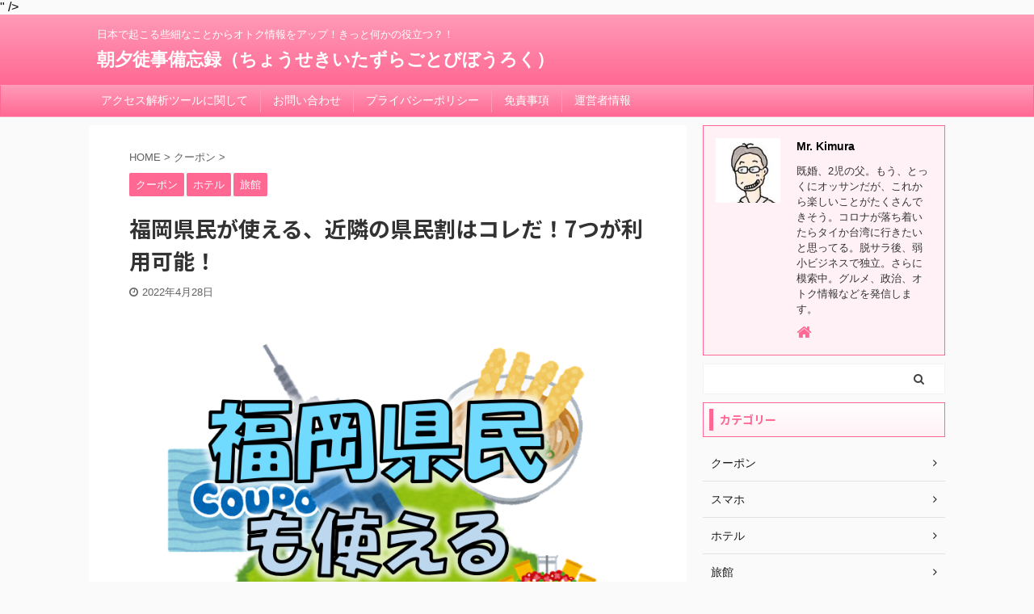

--- FILE ---
content_type: text/html; charset=UTF-8
request_url: https://ozprotest.com/kenminwari-fukuoka/
body_size: 13202
content:

<!DOCTYPE html>
<!--[if lt IE 7]>
<html class="ie6" lang="ja"> <![endif]-->
<!--[if IE 7]>
<html class="i7" lang="ja"> <![endif]-->
<!--[if IE 8]>
<html class="ie" lang="ja"> <![endif]-->
<!--[if gt IE 8]><!-->
<html lang="ja" class="s-navi-search-overlay ">
	<!--<![endif]-->
	<head prefix="og: http://ogp.me/ns# fb: http://ogp.me/ns/fb# article: http://ogp.me/ns/article#">
		<meta charset="UTF-8" >
		<meta name="viewport" content="width=device-width,initial-scale=1.0,user-scalable=no,viewport-fit=cover">
		<meta name="format-detection" content="telephone=no" >
		<meta name="referrer" content="no-referrer-when-downgrade"/>

		<script async src="https://pagead2.googlesyndication.com/pagead/js/adsbygoogle.js?client=ca-pub-9022072597592464"
     crossorigin="anonymous"></script>
		
		
		<link rel="alternate" type="application/rss+xml" title="朝夕徒事備忘録（ちょうせきいたずらごとびぼうろく） RSS Feed" href="https://ozprotest.com/feed/" />
		<link rel="pingback" href="https://ozprotest.com/xmlrpc.php" >
		<!--[if lt IE 9]>
		<script src="https://ozprotest.com/wp-content/themes/affinger5/js/html5shiv.js"></script>
		<![endif]-->
				<!--||  JM Twitter Cards by Julien Maury 11.1.10  ||-->
<meta name="twitter:card" content="summary_large_image">
<!-- [(-_-)@ creator: Missing critical option ! @(-_-)] -->
<!-- [(-_-)@ site: Missing critical option ! @(-_-)] -->
<meta name="twitter:title" content="福岡県民が使える、近隣の県民割はコレだ！7つが利用可能！">
<meta name="twitter:image" content="https://ozprotest.com/wp-content/uploads/2022/04/image-21.png">
<!--||  /JM Twitter Cards by Julien Maury 11.1.10  ||-->
<meta name='robots' content='max-image-preview:large' />
<title>福岡県民が使える、近隣の県民割はコレだ！7つが利用可能！</title>
<link rel='dns-prefetch' href='//ajax.googleapis.com' />
<link rel='dns-prefetch' href='//cdn.jsdelivr.net' />
<link rel='dns-prefetch' href='//s.w.org' />
		<script type="text/javascript">
			window._wpemojiSettings = {"baseUrl":"https:\/\/s.w.org\/images\/core\/emoji\/13.0.1\/72x72\/","ext":".png","svgUrl":"https:\/\/s.w.org\/images\/core\/emoji\/13.0.1\/svg\/","svgExt":".svg","source":{"concatemoji":"https:\/\/ozprotest.com\/wp-includes\/js\/wp-emoji-release.min.js?ver=5.7.2"}};
			!function(e,a,t){var n,r,o,i=a.createElement("canvas"),p=i.getContext&&i.getContext("2d");function s(e,t){var a=String.fromCharCode;p.clearRect(0,0,i.width,i.height),p.fillText(a.apply(this,e),0,0);e=i.toDataURL();return p.clearRect(0,0,i.width,i.height),p.fillText(a.apply(this,t),0,0),e===i.toDataURL()}function c(e){var t=a.createElement("script");t.src=e,t.defer=t.type="text/javascript",a.getElementsByTagName("head")[0].appendChild(t)}for(o=Array("flag","emoji"),t.supports={everything:!0,everythingExceptFlag:!0},r=0;r<o.length;r++)t.supports[o[r]]=function(e){if(!p||!p.fillText)return!1;switch(p.textBaseline="top",p.font="600 32px Arial",e){case"flag":return s([127987,65039,8205,9895,65039],[127987,65039,8203,9895,65039])?!1:!s([55356,56826,55356,56819],[55356,56826,8203,55356,56819])&&!s([55356,57332,56128,56423,56128,56418,56128,56421,56128,56430,56128,56423,56128,56447],[55356,57332,8203,56128,56423,8203,56128,56418,8203,56128,56421,8203,56128,56430,8203,56128,56423,8203,56128,56447]);case"emoji":return!s([55357,56424,8205,55356,57212],[55357,56424,8203,55356,57212])}return!1}(o[r]),t.supports.everything=t.supports.everything&&t.supports[o[r]],"flag"!==o[r]&&(t.supports.everythingExceptFlag=t.supports.everythingExceptFlag&&t.supports[o[r]]);t.supports.everythingExceptFlag=t.supports.everythingExceptFlag&&!t.supports.flag,t.DOMReady=!1,t.readyCallback=function(){t.DOMReady=!0},t.supports.everything||(n=function(){t.readyCallback()},a.addEventListener?(a.addEventListener("DOMContentLoaded",n,!1),e.addEventListener("load",n,!1)):(e.attachEvent("onload",n),a.attachEvent("onreadystatechange",function(){"complete"===a.readyState&&t.readyCallback()})),(n=t.source||{}).concatemoji?c(n.concatemoji):n.wpemoji&&n.twemoji&&(c(n.twemoji),c(n.wpemoji)))}(window,document,window._wpemojiSettings);
		</script>
		<!-- ozprotest.com is managing ads with Advanced Ads 1.34.0 – https://wpadvancedads.com/ --><script id="ozpro-ready">
			window.advanced_ads_ready=function(e,a){a=a||"complete";var d=function(e){return"interactive"===a?"loading"!==e:"complete"===e};d(document.readyState)?e():document.addEventListener("readystatechange",(function(a){d(a.target.readyState)&&e()}),{once:"interactive"===a})},window.advanced_ads_ready_queue=window.advanced_ads_ready_queue||[];		</script>
		<style type="text/css">
img.wp-smiley,
img.emoji {
	display: inline !important;
	border: none !important;
	box-shadow: none !important;
	height: 1em !important;
	width: 1em !important;
	margin: 0 .07em !important;
	vertical-align: -0.1em !important;
	background: none !important;
	padding: 0 !important;
}
</style>
	<link rel='stylesheet' id='sdm-styles-css'  href='https://ozprotest.com/wp-content/plugins/simple-download-monitor/css/sdm_wp_styles.css?ver=5.7.2' type='text/css' media='all' />
<link rel='stylesheet' id='wp-block-library-css'  href='https://ozprotest.com/wp-includes/css/dist/block-library/style.min.css?ver=5.7.2' type='text/css' media='all' />
<link rel='stylesheet' id='contact-form-7-css'  href='https://ozprotest.com/wp-content/plugins/contact-form-7/includes/css/styles.css?ver=5.5.6.1' type='text/css' media='all' />
<link rel='stylesheet' id='ardtdw_widget_css-css'  href='https://ozprotest.com/wp-content/plugins/dashboard-to-do-list/public/assets/todo-widget.css?ver=1.2.0' type='text/css' media='all' />
<link rel='stylesheet' id='toc-screen-css'  href='https://ozprotest.com/wp-content/plugins/table-of-contents-plus/screen.min.css?ver=2106' type='text/css' media='all' />
<link rel='stylesheet' id='wordpress-popular-posts-css-css'  href='https://ozprotest.com/wp-content/plugins/wordpress-popular-posts/assets/css/wpp.css?ver=6.0.3' type='text/css' media='all' />
<link rel='stylesheet' id='normalize-css'  href='https://ozprotest.com/wp-content/themes/affinger5/css/normalize.css?ver=1.5.9' type='text/css' media='all' />
<link rel='stylesheet' id='font-awesome-css'  href='https://ozprotest.com/wp-content/themes/affinger5/css/fontawesome/css/font-awesome.min.css?ver=4.7.0' type='text/css' media='all' />
<link rel='stylesheet' id='font-awesome-animation-css'  href='https://ozprotest.com/wp-content/themes/affinger5/css/fontawesome/css/font-awesome-animation.min.css?ver=5.7.2' type='text/css' media='all' />
<link rel='stylesheet' id='st_svg-css'  href='https://ozprotest.com/wp-content/themes/affinger5/st_svg/style.css?ver=5.7.2' type='text/css' media='all' />
<link rel='stylesheet' id='slick-css'  href='https://ozprotest.com/wp-content/themes/affinger5/vendor/slick/slick.css?ver=1.8.0' type='text/css' media='all' />
<link rel='stylesheet' id='slick-theme-css'  href='https://ozprotest.com/wp-content/themes/affinger5/vendor/slick/slick-theme.css?ver=1.8.0' type='text/css' media='all' />
<link rel='stylesheet' id='fonts-googleapis-notosansjp-css'  href='//fonts.googleapis.com/css?family=Noto+Sans+JP%3A400%2C700&#038;display=swap&#038;subset=japanese&#038;ver=5.7.2' type='text/css' media='all' />
<link rel='stylesheet' id='style-css'  href='https://ozprotest.com/wp-content/themes/affinger5/style.css?ver=5.7.2' type='text/css' media='all' />
<link rel='stylesheet' id='single-css'  href='https://ozprotest.com/wp-content/themes/affinger5/st-rankcss.php' type='text/css' media='all' />
<link rel='stylesheet' id='st-themecss-css'  href='https://ozprotest.com/wp-content/themes/affinger5/st-themecss-loader.php?ver=5.7.2' type='text/css' media='all' />
<script type='text/javascript' src='//ajax.googleapis.com/ajax/libs/jquery/1.11.3/jquery.min.js?ver=1.11.3' id='jquery-js'></script>
<script type='text/javascript' id='sdm-scripts-js-extra'>
/* <![CDATA[ */
var sdm_ajax_script = {"ajaxurl":"https:\/\/ozprotest.com\/wp-admin\/admin-ajax.php"};
/* ]]> */
</script>
<script type='text/javascript' src='https://ozprotest.com/wp-content/plugins/simple-download-monitor/js/sdm_wp_scripts.js?ver=5.7.2' id='sdm-scripts-js'></script>
<script type='application/json' id='wpp-json'>
{"sampling_active":0,"sampling_rate":100,"ajax_url":"https:\/\/ozprotest.com\/wp-json\/wordpress-popular-posts\/v1\/popular-posts","api_url":"https:\/\/ozprotest.com\/wp-json\/wordpress-popular-posts","ID":252,"token":"6f8f51b12e","lang":0,"debug":0}
</script>
<script type='text/javascript' src='https://ozprotest.com/wp-content/plugins/wordpress-popular-posts/assets/js/wpp.min.js?ver=6.0.3' id='wpp-js-js'></script>
<link rel="https://api.w.org/" href="https://ozprotest.com/wp-json/" /><link rel="alternate" type="application/json" href="https://ozprotest.com/wp-json/wp/v2/posts/252" /><link rel='shortlink' href='https://ozprotest.com/?p=252' />
<link rel="alternate" type="application/json+oembed" href="https://ozprotest.com/wp-json/oembed/1.0/embed?url=https%3A%2F%2Fozprotest.com%2Fkenminwari-fukuoka%2F" />
<link rel="alternate" type="text/xml+oembed" href="https://ozprotest.com/wp-json/oembed/1.0/embed?url=https%3A%2F%2Fozprotest.com%2Fkenminwari-fukuoka%2F&#038;format=xml" />
            <style id="wpp-loading-animation-styles">@-webkit-keyframes bgslide{from{background-position-x:0}to{background-position-x:-200%}}@keyframes bgslide{from{background-position-x:0}to{background-position-x:-200%}}.wpp-widget-placeholder,.wpp-widget-block-placeholder{margin:0 auto;width:60px;height:3px;background:#dd3737;background:linear-gradient(90deg,#dd3737 0%,#571313 10%,#dd3737 100%);background-size:200% auto;border-radius:3px;-webkit-animation:bgslide 1s infinite linear;animation:bgslide 1s infinite linear}</style>
            <meta name="robots" content="index, follow" />
<meta name="description" content="「どの近隣の県民割が使えるか」シリーズ！　今回は福岡県についてお送りします。本記事では、福岡県民が使える、他県の県民割をまとめています。">
<meta name="thumbnail" content="https://ozprotest.com/wp-content/uploads/2022/04/image-21.png">
<link rel="shortcut icon" href="https://ozprotest.com/wp-content/uploads/2022/04/ロゴ.jpg" >
<meta name="google-site-verification" content="<script async src="https://pagead2.googlesyndication.com/pagead/js/adsbygoogle.js?client=ca-pub-9022072597592464"      crossorigin="anonymous"></script>" />
<link rel="canonical" href="https://ozprotest.com/kenminwari-fukuoka/" />
			<script>
		(function (i, s, o, g, r, a, m) {
			i['GoogleAnalyticsObject'] = r;
			i[r] = i[r] || function () {
					(i[r].q = i[r].q || []).push(arguments)
				}, i[r].l = 1 * new Date();
			a = s.createElement(o),
				m = s.getElementsByTagName(o)[0];
			a.async = 1;
			a.src = g;
			m.parentNode.insertBefore(a, m)
		})(window, document, 'script', '//www.google-analytics.com/analytics.js', 'ga');

		ga('create', 'UA-7aqLuRshoxGYuR-g4F8cQYDG2vWNO8uVWeLLS9rqCpI', 'auto');
		ga('send', 'pageview');

	</script>
					


<script>
	jQuery(function(){
		jQuery('.st-btn-open').click(function(){
			jQuery(this).next('.st-slidebox').stop(true, true).slideToggle();
			jQuery(this).addClass('st-btn-open-click');
		});
	});
</script>

	<script>
		jQuery(function(){
		jQuery('.post h2 , .h2modoki').wrapInner('<span class="st-dash-design"></span>');
		}) 
	</script>

<script>
	jQuery(function(){
		jQuery("#toc_container:not(:has(ul ul))").addClass("only-toc");
		jQuery(".st-ac-box ul:has(.cat-item)").each(function(){
			jQuery(this).addClass("st-ac-cat");
		});
	});
</script>

<script>
	jQuery(function(){
						jQuery('.st-star').parent('.rankh4').css('padding-bottom','5px'); // スターがある場合のランキング見出し調整
	});
</script>


			</head>
	<meta name="google-site-verification" content="7aqLuRshoxGYuR-g4F8cQYDG2vWNO8uVWeLLS9rqCpI" />
	<body class="post-template-default single single-post postid-252 single-format-standard not-front-page aa-prefix-ozpro-" >
				<div id="st-ami">
				<div id="wrapper" class="">
				<div id="wrapper-in">
					<header id="st-headwide">
						<div id="headbox-bg">
							<div id="headbox">

								<nav id="s-navi" class="pcnone" data-st-nav data-st-nav-type="normal">
		<dl class="acordion is-active" data-st-nav-primary>
			<dt class="trigger">
				<p class="acordion_button"><span class="op op-menu"><i class="fa st-svg-menu"></i></span></p>

				
				
							<!-- 追加メニュー -->
							
							<!-- 追加メニュー2 -->
							
							</dt>

			<dd class="acordion_tree">
				<div class="acordion_tree_content">

					

												<div class="menu"><ul>
<li class="page_item page-item-64"><a href="https://ozprotest.com/%e3%82%a2%e3%82%af%e3%82%bb%e3%82%b9%e8%a7%a3%e6%9e%90%e3%83%84%e3%83%bc%e3%83%ab%e3%81%ab%e9%96%a2%e3%81%97%e3%81%a6/"><span class="menu-item-label">アクセス解析ツールに関して</span></a></li>
<li class="page_item page-item-68"><a href="https://ozprotest.com/%e3%81%8a%e5%95%8f%e3%81%84%e5%90%88%e3%82%8f%e3%81%9b/"><span class="menu-item-label">お問い合わせ</span></a></li>
<li class="page_item page-item-70"><a href="https://ozprotest.com/%e3%83%97%e3%83%a9%e3%82%a4%e3%83%90%e3%82%b7%e3%83%bc%e3%83%9d%e3%83%aa%e3%82%b7%e3%83%bc/"><span class="menu-item-label">プライバシーポリシー</span></a></li>
<li class="page_item page-item-72"><a href="https://ozprotest.com/%e5%85%8d%e8%b2%ac%e4%ba%8b%e9%a0%85/"><span class="menu-item-label">免責事項</span></a></li>
<li class="page_item page-item-74"><a href="https://ozprotest.com/%e9%81%8b%e5%96%b6%e8%80%85%e6%83%85%e5%a0%b1/"><span class="menu-item-label">運営者情報</span></a></li>
</ul></div>
						<div class="clear"></div>

					
				</div>
			</dd>

					</dl>

					</nav>

								<div id="header-l">
									
									<div id="st-text-logo">
										
            
			
				<!-- キャプション -->
				                
					              		 	 <p class="descr sitenametop">
               		     	日本で起こる些細なことからオトク情報をアップ！きっと何かの役立つ？！               			 </p>
					                    
				                
				<!-- ロゴ又はブログ名 -->
				              		  <p class="sitename"><a href="https://ozprotest.com/">
                  		                      		    朝夕徒事備忘録（ちょうせきいたずらごとびぼうろく）                   		               		  </a></p>
            					<!-- ロゴ又はブログ名ここまで -->

			    
		
    									</div>
								</div><!-- /#header-l -->

								<div id="header-r" class="smanone">
									
								</div><!-- /#header-r -->
							</div><!-- /#headbox-bg -->
						</div><!-- /#headbox clearfix -->

						
						
						
						
											
<div id="gazou-wide">
			<div id="st-menubox">
			<div id="st-menuwide">
				<nav class="menu"><ul>
<li class="page_item page-item-64"><a href="https://ozprotest.com/%e3%82%a2%e3%82%af%e3%82%bb%e3%82%b9%e8%a7%a3%e6%9e%90%e3%83%84%e3%83%bc%e3%83%ab%e3%81%ab%e9%96%a2%e3%81%97%e3%81%a6/">アクセス解析ツールに関して</a></li>
<li class="page_item page-item-68"><a href="https://ozprotest.com/%e3%81%8a%e5%95%8f%e3%81%84%e5%90%88%e3%82%8f%e3%81%9b/">お問い合わせ</a></li>
<li class="page_item page-item-70"><a href="https://ozprotest.com/%e3%83%97%e3%83%a9%e3%82%a4%e3%83%90%e3%82%b7%e3%83%bc%e3%83%9d%e3%83%aa%e3%82%b7%e3%83%bc/">プライバシーポリシー</a></li>
<li class="page_item page-item-72"><a href="https://ozprotest.com/%e5%85%8d%e8%b2%ac%e4%ba%8b%e9%a0%85/">免責事項</a></li>
<li class="page_item page-item-74"><a href="https://ozprotest.com/%e9%81%8b%e5%96%b6%e8%80%85%e6%83%85%e5%a0%b1/">運営者情報</a></li>
</ul></nav>
			</div>
		</div>
				</div>
					
					
					</header>

					

					<div id="content-w">

					
					
					
	
			<div id="st-header-post-under-box" class="st-header-post-no-data "
		     style="">
			<div class="st-dark-cover">
							</div>
		</div>
	

<div id="content" class="clearfix">
	<div id="contentInner">
		<main>
			<article>
									<div id="post-252" class="st-post post-252 post type-post status-publish format-standard has-post-thumbnail hentry category-3 category-8 category-7 tag-10 tag-9">
				
					
																
					
					<!--ぱんくず -->
											<div
							id="breadcrumb">
							<ol itemscope itemtype="http://schema.org/BreadcrumbList">
								<li itemprop="itemListElement" itemscope itemtype="http://schema.org/ListItem">
									<a href="https://ozprotest.com" itemprop="item">
										<span itemprop="name">HOME</span>
									</a>
									&gt;
									<meta itemprop="position" content="1"/>
								</li>

								
																	<li itemprop="itemListElement" itemscope itemtype="http://schema.org/ListItem">
										<a href="https://ozprotest.com/category/%e3%82%af%e3%83%bc%e3%83%9d%e3%83%b3/" itemprop="item">
											<span
												itemprop="name">クーポン</span>
										</a>
										&gt;
										<meta itemprop="position" content="2"/>
									</li>
																								</ol>

													</div>
										<!--/ ぱんくず -->

					<!--ループ開始 -->
										
																									<p class="st-catgroup">
								<a href="https://ozprotest.com/category/%e3%82%af%e3%83%bc%e3%83%9d%e3%83%b3/" title="View all posts in クーポン" rel="category tag"><span class="catname st-catid3">クーポン</span></a> <a href="https://ozprotest.com/category/%e3%83%9b%e3%83%86%e3%83%ab/" title="View all posts in ホテル" rel="category tag"><span class="catname st-catid8">ホテル</span></a> <a href="https://ozprotest.com/category/%e6%97%85%e9%a4%a8/" title="View all posts in 旅館" rel="category tag"><span class="catname st-catid7">旅館</span></a>							</p>
						
						<h1 class="entry-title">福岡県民が使える、近隣の県民割はコレだ！7つが利用可能！</h1>

						
	<div class="blogbox ">
		<p><span class="kdate">
							<i class="fa fa-clock-o"></i><time class="updated" datetime="2022-04-28T16:44:08+0900">2022年4月28日</time>
					</span></p>
	</div>
					
					
					<div class="mainbox">
						<div id="nocopy" ><!-- コピー禁止エリアここから -->
							
							
							
							<div class="entry-content">
								
<div class="wp-block-image"><figure class="aligncenter size-large"><img width="752" height="744" src="https://ozprotest.com/wp-content/uploads/2022/04/image-21.png" alt="" class="wp-image-253" srcset="https://ozprotest.com/wp-content/uploads/2022/04/image-21.png 752w, https://ozprotest.com/wp-content/uploads/2022/04/image-21-300x297.png 300w, https://ozprotest.com/wp-content/uploads/2022/04/image-21-100x100.png 100w" sizes="(max-width: 752px) 100vw, 752px" /><figcaption><strong>複数県県民が使える近隣の県民割</strong></figcaption></figure></div>



<div id="toc_container" class="no_bullets"><p class="toc_title">目次</p><ul class="toc_list"><li><a href="#i"><span class="toc_number toc_depth_1">1</span> 福岡県民が使える「他の県民割」をまとめ！</a></li><li><a href="#DL"><span class="toc_number toc_depth_1">2</span> DL可能！どの県民割が使えるかわかる一覧表</a></li><li><a href="#i-2"><span class="toc_number toc_depth_1">3</span> 福岡県民が使える近隣の県民割！</a></li><li><a href="#i-3"><span class="toc_number toc_depth_1">4</span> まとめ</a></li></ul></div>
<h1><span id="i"><strong>福岡</strong>県民が使える「他の県民割」をまとめ！</span></h1>



<p>「どの近隣の県民割が使えるか」シリーズ！　今回は<strong>福岡</strong>県についてお送りします。自県だけでなくて、他県の県民割が使えた方が選択肢が多くていいに決まってる！</p>



<p><strong>福岡</strong>県民の場合、使える県民割は、全部で「7」（含、自県）で、結構、多いです。</p>



<p>本記事では、<strong>福岡</strong>県民が使える、他県の県民割をまとめています。</p>



<br><br>



<h1><span id="DL">DL可能！どの県民割が使えるかわかる一覧表</span></h1>



<p>各都道府県民が、その県民割が使えるかを一覧表にしています。以下からダウンロードできます。パスワード設定はありません。</p>



<div class="sdm_download_button_box_default"><div class="sdm_download_link"><a href="https://ozprotest.com/?smd_process_download=1&download_id=126" class="sdm_download green" title="県民別　使える他の県民割一覧表" >Download Now!</a></div></div>



<br><br>



<h1><span id="i-2"><strong>福岡</strong>県民が使える近隣の県民割！</span></h1>



<p>下表に、<strong><strong>福岡</strong>県民が使える他の県民割</strong>をまとめています。リンク先は、それぞれの県民割が適用される宿にリンクしています。</p>



<figure class="wp-block-table"><table><thead><tr><th class="has-text-align-center" data-align="center">象県</th><th>キャンペーン名（リンク）</th></tr></thead><tbody><tr><td class="has-text-align-center" data-align="center"><strong>福岡県</strong><br>↑<br>自分の県</td><td><strong><a rel="noreferrer noopener" href="https://hb.afl.rakuten.co.jp/hgc/0f5c30c4.783bf2d7.0f5c30c5.cab0067c/_RTLink45363?pc=https%3A%2F%2Fkw.travel.rakuten.co.jp%2Fkeyword%2FSearch.do%3Fcharset%3Dutf-8%26f_max%3D30%26lid%3DtopC_search_keyword%26f_query%3D%25E9%2581%25BF%25E5%25AF%2586%25E3%2581%25AE%25E6%2597%2585&amp;link_type=hybrid_url&amp;ut=eyJwYWdlIjoidXJsIiwidHlwZSI6Imh5YnJpZF91cmwiLCJjb2wiOjF9" target="_blank">福岡の避密の旅</a></strong></td></tr><tr><td class="has-text-align-center" data-align="center">大分県</td><td><a href="https://hb.afl.rakuten.co.jp/hgc/0f5c30c4.783bf2d7.0f5c30c5.cab0067c/_RTLink45363?pc=https%3A%2F%2Fkw.travel.rakuten.co.jp%2Fkeyword%2FSearch.do%3Fcharset%3Dutf-8%26f_max%3D30%26lid%3DtopC_search_keyword%26f_query%3D%25E3%2581%258A%25E3%2581%258A%25E3%2581%2584%25E3%2581%259F%25E6%2597%2585%25E5%2589%25B2&amp;link_type=hybrid_url&amp;ut=eyJwYWdlIjoidXJsIiwidHlwZSI6Imh5YnJpZF91cmwiLCJjb2wiOjF9" target="_blank" rel="noreferrer noopener"><strong>新しいおおいた旅割</strong></a></td></tr><tr><td class="has-text-align-center" data-align="center">山口県</td><td><a href="https://hb.afl.rakuten.co.jp/hgc/0f5c30c4.783bf2d7.0f5c30c5.cab0067c/_RTLink45363?pc=https%3A%2F%2Fkw.travel.rakuten.co.jp%2Fkeyword%2FSearch.do%3Fcharset%3Dutf-8%26f_max%3D30%26lid%3DtopC_search_keyword%26f_query%3D%25E3%2582%2584%25E3%2581%25BE%25E3%2581%2590%25E3%2581%25A1%25E5%2589%25B2&amp;link_type=hybrid_url&amp;ut=eyJwYWdlIjoidXJsIiwidHlwZSI6Imh5YnJpZF91cmwiLCJjb2wiOjF9" target="_blank" rel="noreferrer noopener"><strong>旅々やまぐち割</strong></a></td></tr><tr><td class="has-text-align-center" data-align="center">佐賀県</td><td><strong><a href="https://hb.afl.rakuten.co.jp/hgc/0f5c30c4.783bf2d7.0f5c30c5.cab0067c/_RTLink45363?pc=https%3A%2F%2Ftravel.rakuten.co.jp%2Fspecial%2Fpref-trip%2Fsaga.html%3Flid%3Darea_coupon_saga&amp;link_type=hybrid_url&amp;ut=eyJwYWdlIjoidXJsIiwidHlwZSI6Imh5YnJpZF91cmwiLCJjb2wiOjF9" target="_blank" rel="noreferrer noopener">佐賀支え愛 宿泊キャンペーン</a></strong></td></tr><tr><td class="has-text-align-center" data-align="center">長崎県</td><td><strong><a href="https://hb.afl.rakuten.co.jp/hgc/0f5c30c4.783bf2d7.0f5c30c5.cab0067c/_RTLink45363?pc=https%3A%2F%2Fkw.travel.rakuten.co.jp%2Fkeyword%2FSearch.do%3Fcharset%3Dutf-8%26f_max%3D30%26lid%3DtopC_search_keyword%26f_query%3D%25E5%25BF%2583%25E5%2591%25BC%25E5%2590%25B8%25E3%2581%25AE%25E6%2597%2585&amp;link_type=hybrid_url&amp;ut=eyJwYWdlIjoidXJsIiwidHlwZSI6Imh5YnJpZF91cmwiLCJjb2wiOjF9" target="_blank" rel="noreferrer noopener">ふるさとで心呼吸の旅キャンペーン</a></strong></td></tr><tr><td class="has-text-align-center" data-align="center">熊本県</td><td><a href="https://hb.afl.rakuten.co.jp/hgc/0f5c30c4.783bf2d7.0f5c30c5.cab0067c/_RTLink45363?pc=https%3A%2F%2Fkw.travel.rakuten.co.jp%2Fkeyword%2FSearch.do%3Fcharset%3Dutf-8%26f_max%3D30%26lid%3DtopC_search_keyword%26f_query%3D%25E3%2581%258F%25E3%2581%25BE%25E3%2582%2582%25E3%2581%25A8%25E5%2586%258D%25E7%2599%25BA%25E8%25A6%258B&amp;link_type=hybrid_url&amp;ut=eyJwYWdlIjoidXJsIiwidHlwZSI6Imh5YnJpZF91cmwiLCJjb2wiOjF9" target="_blank" rel="noreferrer noopener"><strong>くまもと再発見の旅</strong></a></td></tr><tr><td class="has-text-align-center" data-align="center">鹿児島県</td><td><strong><a href="https://hb.afl.rakuten.co.jp/hgc/0f5c30c4.783bf2d7.0f5c30c5.cab0067c/_RTLink45363?pc=https%3A%2F%2Fkw.travel.rakuten.co.jp%2Fkeyword%2FSearch.do%3Fcharset%3Dutf-8%26f_max%3D30%26lid%3DtopC_search_keyword%26f_query%3D%25E9%25B9%25BF%25E5%2585%2590%25E5%25B3%25B6%25E3%2581%25AE%25E6%2597%2585&amp;link_type=hybrid_url&amp;ut=eyJwYWdlIjoidXJsIiwidHlwZSI6Imh5YnJpZF91cmwiLCJjb2wiOjF9" target="_blank" rel="noreferrer noopener">今こそ鹿児島の旅</a></strong></td></tr></tbody></table><figcaption><strong>福岡県民が使える他県の県民割</strong></figcaption></figure>



<br><br>



<p><br>県民割の詳細については、各リンクでご確認お願い致します。</p>



<br><br>



<h1><span id="i-3">まとめ</span></h1>



<p>県民割の期限が迫っていますので、急いで予約することをおススメします。県魅力度ランキングなんか気にするな！</p>
							</div>
						</div><!-- コピー禁止エリアここまで -->

												
					<div class="adbox">
				
							        
	
									<div style="padding-top:10px;">
						
		        
	
					</div>
							</div>
			

						
					</div><!-- .mainboxここまで -->

																
					
					
	
	<div class="sns ">
	<ul class="clearfix">
					<!--ツイートボタン-->
			<li class="twitter"> 
			<a rel="nofollow" onclick="window.open('//twitter.com/intent/tweet?url=https%3A%2F%2Fozprotest.com%2Fkenminwari-fukuoka%2F&text=%E7%A6%8F%E5%B2%A1%E7%9C%8C%E6%B0%91%E3%81%8C%E4%BD%BF%E3%81%88%E3%82%8B%E3%80%81%E8%BF%91%E9%9A%A3%E3%81%AE%E7%9C%8C%E6%B0%91%E5%89%B2%E3%81%AF%E3%82%B3%E3%83%AC%E3%81%A0%EF%BC%817%E3%81%A4%E3%81%8C%E5%88%A9%E7%94%A8%E5%8F%AF%E8%83%BD%EF%BC%81&tw_p=tweetbutton', '', 'width=500,height=450'); return false;"><i class="fa fa-twitter"></i><span class="snstext " >Twitter</span></a>
			</li>
		
					<!--シェアボタン-->      
			<li class="facebook">
			<a href="//www.facebook.com/sharer.php?src=bm&u=https%3A%2F%2Fozprotest.com%2Fkenminwari-fukuoka%2F&t=%E7%A6%8F%E5%B2%A1%E7%9C%8C%E6%B0%91%E3%81%8C%E4%BD%BF%E3%81%88%E3%82%8B%E3%80%81%E8%BF%91%E9%9A%A3%E3%81%AE%E7%9C%8C%E6%B0%91%E5%89%B2%E3%81%AF%E3%82%B3%E3%83%AC%E3%81%A0%EF%BC%817%E3%81%A4%E3%81%8C%E5%88%A9%E7%94%A8%E5%8F%AF%E8%83%BD%EF%BC%81" target="_blank" rel="nofollow noopener"><i class="fa fa-facebook"></i><span class="snstext " >Share</span>
			</a>
			</li>
		
					<!--ポケットボタン-->      
			<li class="pocket">
			<a rel="nofollow" onclick="window.open('//getpocket.com/edit?url=https%3A%2F%2Fozprotest.com%2Fkenminwari-fukuoka%2F&title=%E7%A6%8F%E5%B2%A1%E7%9C%8C%E6%B0%91%E3%81%8C%E4%BD%BF%E3%81%88%E3%82%8B%E3%80%81%E8%BF%91%E9%9A%A3%E3%81%AE%E7%9C%8C%E6%B0%91%E5%89%B2%E3%81%AF%E3%82%B3%E3%83%AC%E3%81%A0%EF%BC%817%E3%81%A4%E3%81%8C%E5%88%A9%E7%94%A8%E5%8F%AF%E8%83%BD%EF%BC%81', '', 'width=500,height=350'); return false;"><i class="fa fa-get-pocket"></i><span class="snstext " >Pocket</span></a></li>
		
					<!--はてブボタン-->
			<li class="hatebu">       
				<a href="//b.hatena.ne.jp/entry/https://ozprotest.com/kenminwari-fukuoka/" class="hatena-bookmark-button" data-hatena-bookmark-layout="simple" title="福岡県民が使える、近隣の県民割はコレだ！7つが利用可能！" rel="nofollow"><i class="fa st-svg-hateb"></i><span class="snstext " >Hatena</span>
				</a><script type="text/javascript" src="//b.st-hatena.com/js/bookmark_button.js" charset="utf-8" async="async"></script>

			</li>
		
		
					<!--LINEボタン-->   
			<li class="line">
			<a href="//line.me/R/msg/text/?%E7%A6%8F%E5%B2%A1%E7%9C%8C%E6%B0%91%E3%81%8C%E4%BD%BF%E3%81%88%E3%82%8B%E3%80%81%E8%BF%91%E9%9A%A3%E3%81%AE%E7%9C%8C%E6%B0%91%E5%89%B2%E3%81%AF%E3%82%B3%E3%83%AC%E3%81%A0%EF%BC%817%E3%81%A4%E3%81%8C%E5%88%A9%E7%94%A8%E5%8F%AF%E8%83%BD%EF%BC%81%0Ahttps%3A%2F%2Fozprotest.com%2Fkenminwari-fukuoka%2F" target="_blank" rel="nofollow noopener"><i class="fa fa-comment" aria-hidden="true"></i><span class="snstext" >LINE</span></a>
			</li> 
		
		
					<!--URLコピーボタン-->
			<li class="share-copy">
			<a href="#" rel="nofollow" data-st-copy-text="福岡県民が使える、近隣の県民割はコレだ！7つが利用可能！ / https://ozprotest.com/kenminwari-fukuoka/"><i class="fa fa-clipboard"></i><span class="snstext" >コピーする</span></a>
			</li>
		
	</ul>

	</div> 

											
											<p class="tagst">
							<i class="fa fa-folder-open-o" aria-hidden="true"></i>-<a href="https://ozprotest.com/category/%e3%82%af%e3%83%bc%e3%83%9d%e3%83%b3/" rel="category tag">クーポン</a>, <a href="https://ozprotest.com/category/%e3%83%9b%e3%83%86%e3%83%ab/" rel="category tag">ホテル</a>, <a href="https://ozprotest.com/category/%e6%97%85%e9%a4%a8/" rel="category tag">旅館</a><br/>
							<i class="fa fa-tags"></i>-<a href="https://ozprotest.com/tag/%e3%83%96%e3%83%ad%e3%83%83%e3%82%af%e5%89%b2/" rel="tag">ブロック割</a>, <a href="https://ozprotest.com/tag/%e7%9c%8c%e6%b0%91%e5%89%b2/" rel="tag">県民割</a>						</p>
					
					<aside>
						<p class="author" style="display:none;"><a href="https://ozprotest.com/author/mr-kimura/" title="Mr. Kimura" class="vcard author"><span class="fn">author</span></a></p>
																		<!--ループ終了-->

																			
						<!--関連記事-->
						
	
	<h4 class="point"><span class="point-in">関連記事</span></h4>

	
<div class="kanren" data-st-load-more-content
     data-st-load-more-id="651d20c3-a0a8-46c4-9f5d-ddff63c39eb6">
						
			<dl class="clearfix">
				<dt><a href="https://ozprotest.com/kenminwari-ibaraki/">
						
															<img width="150" height="150" src="https://ozprotest.com/wp-content/uploads/2022/04/image-13-150x150.png" class="attachment-st_thumb150 size-st_thumb150 wp-post-image" alt="" srcset="https://ozprotest.com/wp-content/uploads/2022/04/image-13-150x150.png 150w, https://ozprotest.com/wp-content/uploads/2022/04/image-13-100x100.png 100w" sizes="(max-width: 150px) 100vw, 150px" />							
											</a></dt>
				<dd>
					
	
	<p class="st-catgroup itiran-category">
		<a href="https://ozprotest.com/category/%e3%82%af%e3%83%bc%e3%83%9d%e3%83%b3/" title="View all posts in クーポン" rel="category tag"><span class="catname st-catid3">クーポン</span></a> <a href="https://ozprotest.com/category/%e3%83%9b%e3%83%86%e3%83%ab/" title="View all posts in ホテル" rel="category tag"><span class="catname st-catid8">ホテル</span></a> <a href="https://ozprotest.com/category/%e6%97%85%e9%a4%a8/" title="View all posts in 旅館" rel="category tag"><span class="catname st-catid7">旅館</span></a>	</p>

					<h5 class="kanren-t">
						<a href="https://ozprotest.com/kenminwari-ibaraki/">茨城県民へ！近隣の使える県民割はコレ！他に6つが利用できる！</a>
					</h5>

						<div class="st-excerpt smanone">
		<p>茨城県民も使える近隣の県民割 目次1 茨城県民が使える「他の県民割」をまとめ！2 DL可能！どの県民割が使えるかわかる一覧表3 茨城県民が使える近隣の県民割！4 茨城県民限定の宿泊プラン！5 まとめ  ... </p>
	</div>
									</dd>
			</dl>
					
			<dl class="clearfix">
				<dt><a href="https://ozprotest.com/hiwaybus-reservation/">
						
															<img width="150" height="150" src="https://ozprotest.com/wp-content/uploads/2022/04/image-5-150x150.png" class="attachment-st_thumb150 size-st_thumb150 wp-post-image" alt="" srcset="https://ozprotest.com/wp-content/uploads/2022/04/image-5-150x150.png 150w, https://ozprotest.com/wp-content/uploads/2022/04/image-5-100x100.png 100w" sizes="(max-width: 150px) 100vw, 150px" />							
											</a></dt>
				<dd>
					
	
	<p class="st-catgroup itiran-category">
		<a href="https://ozprotest.com/category/%e3%82%af%e3%83%bc%e3%83%9d%e3%83%b3/" title="View all posts in クーポン" rel="category tag"><span class="catname st-catid3">クーポン</span></a>	</p>

					<h5 class="kanren-t">
						<a href="https://ozprotest.com/hiwaybus-reservation/">トクする高速バスの予約サイト！価格比較サイトも！混雑時も予約できる？割引クーポン？</a>
					</h5>

						<div class="st-excerpt smanone">
		<p>高速バスの予約サイト 目次1 おすすめの高速バスの予約サイト！クーポン使える場合も2 高速バス予約サイトはこちら！2.1 楽天トラベル　→　楽天ポイントキャンペーンやクーポンも2.1.1 東京ディズニ ... </p>
	</div>
									</dd>
			</dl>
					
			<dl class="clearfix">
				<dt><a href="https://ozprotest.com/bizhotel-bath/">
						
															<img width="150" height="150" src="https://ozprotest.com/wp-content/uploads/2022/04/image-12-150x150.png" class="attachment-st_thumb150 size-st_thumb150 wp-post-image" alt="" srcset="https://ozprotest.com/wp-content/uploads/2022/04/image-12-150x150.png 150w, https://ozprotest.com/wp-content/uploads/2022/04/image-12-100x100.png 100w" sizes="(max-width: 150px) 100vw, 150px" />							
											</a></dt>
				<dd>
					
	
	<p class="st-catgroup itiran-category">
		<a href="https://ozprotest.com/category/%e3%83%9b%e3%83%86%e3%83%ab/" title="View all posts in ホテル" rel="category tag"><span class="catname st-catid8">ホテル</span></a>	</p>

					<h5 class="kanren-t">
						<a href="https://ozprotest.com/bizhotel-bath/">ビジネスホテル！サウナ付き、温泉、大浴場等のあるところをまとめ！</a>
					</h5>

						<div class="st-excerpt smanone">
		<p>お風呂が充実したビジネスホテル 目次1 お風呂充実のビジネスホテルをまとめ！2 お風呂が充実しているビジネスホテル2.1 サウナ付き2.2 温泉になってる！2.3 岩盤浴ができる！2.4 大浴場がある ... </p>
	</div>
									</dd>
			</dl>
					
			<dl class="clearfix">
				<dt><a href="https://ozprotest.com/kenminwari-chiba/">
						
															<img width="150" height="150" src="https://ozprotest.com/wp-content/uploads/2022/04/image-14-150x150.png" class="attachment-st_thumb150 size-st_thumb150 wp-post-image" alt="" srcset="https://ozprotest.com/wp-content/uploads/2022/04/image-14-150x150.png 150w, https://ozprotest.com/wp-content/uploads/2022/04/image-14-100x100.png 100w" sizes="(max-width: 150px) 100vw, 150px" />							
											</a></dt>
				<dd>
					
	
	<p class="st-catgroup itiran-category">
		<a href="https://ozprotest.com/category/%e3%82%af%e3%83%bc%e3%83%9d%e3%83%b3/" title="View all posts in クーポン" rel="category tag"><span class="catname st-catid3">クーポン</span></a> <a href="https://ozprotest.com/category/%e3%83%9b%e3%83%86%e3%83%ab/" title="View all posts in ホテル" rel="category tag"><span class="catname st-catid8">ホテル</span></a> <a href="https://ozprotest.com/category/%e6%97%85%e9%a4%a8/" title="View all posts in 旅館" rel="category tag"><span class="catname st-catid7">旅館</span></a>	</p>

					<h5 class="kanren-t">
						<a href="https://ozprotest.com/kenminwari-chiba/">千葉県民が使える、近隣の県民割はコレ！7個が利用可能！</a>
					</h5>

						<div class="st-excerpt smanone">
		<p>千葉県民も使える近隣の県民割 目次1 千葉県民が使える「他の県民割」をまとめ！2 DL可能！どの県民割が使えるかわかる一覧表3 千葉県民が使える近隣の県民割！4 まとめ 千葉県民が使える「他の県民割」 ... </p>
	</div>
									</dd>
			</dl>
					
			<dl class="clearfix">
				<dt><a href="https://ozprotest.com/kenminwari-saitama/">
						
															<img width="150" height="150" src="https://ozprotest.com/wp-content/uploads/2022/04/image-8-150x150.png" class="attachment-st_thumb150 size-st_thumb150 wp-post-image" alt="" srcset="https://ozprotest.com/wp-content/uploads/2022/04/image-8-150x150.png 150w, https://ozprotest.com/wp-content/uploads/2022/04/image-8-100x100.png 100w" sizes="(max-width: 150px) 100vw, 150px" />							
											</a></dt>
				<dd>
					
	
	<p class="st-catgroup itiran-category">
		<a href="https://ozprotest.com/category/%e3%82%af%e3%83%bc%e3%83%9d%e3%83%b3/" title="View all posts in クーポン" rel="category tag"><span class="catname st-catid3">クーポン</span></a> <a href="https://ozprotest.com/category/%e3%83%9b%e3%83%86%e3%83%ab/" title="View all posts in ホテル" rel="category tag"><span class="catname st-catid8">ホテル</span></a> <a href="https://ozprotest.com/category/%e6%97%85%e9%a4%a8/" title="View all posts in 旅館" rel="category tag"><span class="catname st-catid7">旅館</span></a>	</p>

					<h5 class="kanren-t">
						<a href="https://ozprotest.com/kenminwari-saitama/">埼玉県民が使える、近隣の県民割はコレ！8つが利用可能！</a>
					</h5>

						<div class="st-excerpt smanone">
		<p>埼玉県民が使える近隣の県民割 目次1 埼玉県民が使える「他の県民割」をまとめ！2 DL可能！どの県民割が使えるかわかる一覧表3 埼玉県民が使える近隣の県民割！4 まとめ 埼玉県民が使える「他の県民割」 ... </p>
	</div>
									</dd>
			</dl>
					</div>


						<!--ページナビ-->
						<div class="p-navi clearfix">
							<dl>
																									<dt>PREV</dt>
									<dd>
										<a href="https://ozprotest.com/parking-tokugawa-museum/">徳川美術館の駐車場が混雑！グーグルよりも詳しい周辺の駐車場情報はこちら！</a>
									</dd>
								
																									<dt>NEXT</dt>
									<dd>
										<a href="https://ozprotest.com/kenminwari-chiba/">千葉県民が使える、近隣の県民割はコレ！7個が利用可能！</a>
									</dd>
															</dl>
						</div>
					</aside>

				</div>
				<!--/post-->
			</article>
		</main>
	</div>
	<!-- /#contentInner -->
	<div id="side">
	<aside>

					<div class="side-topad">
				<div id="authorst_widget-2" class="ad widget_authorst_widget"><div class="st-author-box st-author-master">

	<div id="st-tab-box" class="clearfix">
					<div class="active">
					<dl>
			<dt>
				<img src="https://secure.gravatar.com/avatar/52a98c3dcf12d89a56e79dbb9dd592e1?s=80&#038;d=https%3A%2F%2Fozprotest.com%2Fwp-content%2Fuploads%2F2022%2F04%2Fken-100x100.jpg&#038;r=g" width="80" height="80" alt="アバター" class="avatar avatar-80 wp-user-avatar wp-user-avatar-80 photo avatar-default" />			</dt>
			<dd>
				<p class="st-author-nickname">Mr. Kimura</p>
				<p class="st-author-description">既婚、2児の父。もう、とっくにオッサンだが、これから楽しいことがたくさんできそう。コロナが落ち着いたらタイか台湾に行きたいと思ってる。脱サラ後、弱小ビジネスで独立。さらに模索中。グルメ、政治、オトク情報などを発信します。</p>
				<p class="st-author-sns">
																															<a rel="nofollow" class="st-author-homepage" href="https://ozprotest.com"><i class="fa fa-home" aria-hidden="true"></i></a>
									</p>
			</dd>
			</dl>
		</div>
	</div>
</div></div><div id="search-3" class="ad widget_search"><div id="search" class="search-custom-d">
	<form method="get" id="searchform" action="https://ozprotest.com/">
		<label class="hidden" for="s">
					</label>
		<input type="text" placeholder="" value="" name="s" id="s" />
		<input type="submit" value="&#xf002;" class="fa" id="searchsubmit" />
	</form>
</div>
<!-- /stinger --> 
</div><div id="categories-2" class="ad widget_categories"><p class="st-widgets-title"><span>カテゴリー</span></p>
			<ul>
					<li class="cat-item cat-item-3"><a href="https://ozprotest.com/category/%e3%82%af%e3%83%bc%e3%83%9d%e3%83%b3/" ><span class="cat-item-label">クーポン</span></a>
</li>
	<li class="cat-item cat-item-23"><a href="https://ozprotest.com/category/%e3%82%b9%e3%83%9e%e3%83%9b/" ><span class="cat-item-label">スマホ</span></a>
</li>
	<li class="cat-item cat-item-8"><a href="https://ozprotest.com/category/%e3%83%9b%e3%83%86%e3%83%ab/" ><span class="cat-item-label">ホテル</span></a>
</li>
	<li class="cat-item cat-item-7"><a href="https://ozprotest.com/category/%e6%97%85%e9%a4%a8/" ><span class="cat-item-label">旅館</span></a>
</li>
	<li class="cat-item cat-item-16"><a href="https://ozprotest.com/category/%e8%8a%b8%e8%83%bd%e4%ba%ba/" ><span class="cat-item-label">芸能人</span></a>
</li>
	<li class="cat-item cat-item-14"><a href="https://ozprotest.com/category/%e9%a7%90%e8%bb%8a%e5%a0%b4/" ><span class="cat-item-label">駐車場</span></a>
</li>
	<li class="cat-item cat-item-5"><a href="https://ozprotest.com/category/%e9%ab%98%e9%80%9f%e3%83%90%e3%82%b9/" ><span class="cat-item-label">高速バス</span></a>
</li>
			</ul>

			</div>			</div>
		
					<div class="kanren ">
										<dl class="clearfix">
				<dt><a href="https://ozprotest.com/xiaomi-redmi-note11pro5g/">
													<img width="150" height="150" src="https://ozprotest.com/wp-content/uploads/2022/07/image-7-150x150.png" class="attachment-st_thumb150 size-st_thumb150 wp-post-image" alt="" srcset="https://ozprotest.com/wp-content/uploads/2022/07/image-7-150x150.png 150w, https://ozprotest.com/wp-content/uploads/2022/07/image-7-100x100.png 100w" sizes="(max-width: 150px) 100vw, 150px" />											</a></dt>
				<dd>
					
	
	<p class="st-catgroup itiran-category">
		<a href="https://ozprotest.com/category/%e3%82%b9%e3%83%9e%e3%83%9b/" title="View all posts in スマホ" rel="category tag"><span class="catname st-catid23">スマホ</span></a>	</p>
					<h5 class="kanren-t"><a href="https://ozprotest.com/xiaomi-redmi-note11pro5g/">シャオミ（Xiaomi）、Redmi Note 11 Pro 5G、口コミ・レビュー？価格？ベンチマークは？</a></h5>
						<div class="blog_info">
		<p>
							<i class="fa fa-clock-o"></i>2022/7/19					</p>
	</div>
														</dd>
			</dl>
								<dl class="clearfix">
				<dt><a href="https://ozprotest.com/matsunoakemi/">
													<img width="150" height="150" src="https://ozprotest.com/wp-content/uploads/2022/05/image-10-150x150.png" class="attachment-st_thumb150 size-st_thumb150 wp-post-image" alt="" srcset="https://ozprotest.com/wp-content/uploads/2022/05/image-10-150x150.png 150w, https://ozprotest.com/wp-content/uploads/2022/05/image-10-100x100.png 100w" sizes="(max-width: 150px) 100vw, 150px" />											</a></dt>
				<dd>
					
	
	<p class="st-catgroup itiran-category">
		<a href="https://ozprotest.com/category/%e8%8a%b8%e8%83%bd%e4%ba%ba/" title="View all posts in 芸能人" rel="category tag"><span class="catname st-catid16">芸能人</span></a>	</p>
					<h5 class="kanren-t"><a href="https://ozprotest.com/matsunoakemi/">松野明美は当選？落選？選挙区はどこ？敵はだれ？街頭演説の予定は？</a></h5>
						<div class="blog_info">
		<p>
							<i class="fa fa-clock-o"></i>2022/6/1					</p>
	</div>
														</dd>
			</dl>
								<dl class="clearfix">
				<dt><a href="https://ozprotest.com/honmouayaka/">
													<img width="150" height="150" src="https://ozprotest.com/wp-content/uploads/2022/05/image-9-150x150.png" class="attachment-st_thumb150 size-st_thumb150 wp-post-image" alt="" srcset="https://ozprotest.com/wp-content/uploads/2022/05/image-9-150x150.png 150w, https://ozprotest.com/wp-content/uploads/2022/05/image-9-100x100.png 100w" sizes="(max-width: 150px) 100vw, 150px" />											</a></dt>
				<dd>
					
	
	<p class="st-catgroup itiran-category">
		<a href="https://ozprotest.com/category/%e8%8a%b8%e8%83%bd%e4%ba%ba/" title="View all posts in 芸能人" rel="category tag"><span class="catname st-catid16">芸能人</span></a>	</p>
					<h5 class="kanren-t"><a href="https://ozprotest.com/honmouayaka/">本望あやか、何歳？アイドル？出演ドラマは？事故って何？</a></h5>
						<div class="blog_info">
		<p>
							<i class="fa fa-clock-o"></i>2022/5/29					</p>
	</div>
														</dd>
			</dl>
								<dl class="clearfix">
				<dt><a href="https://ozprotest.com/ikuinaakiko/">
													<img width="150" height="150" src="https://ozprotest.com/wp-content/uploads/2022/05/image-8-150x150.png" class="attachment-st_thumb150 size-st_thumb150 wp-post-image" alt="" srcset="https://ozprotest.com/wp-content/uploads/2022/05/image-8-150x150.png 150w, https://ozprotest.com/wp-content/uploads/2022/05/image-8-100x100.png 100w" sizes="(max-width: 150px) 100vw, 150px" />											</a></dt>
				<dd>
					
	
	<p class="st-catgroup itiran-category">
		<a href="https://ozprotest.com/category/%e8%8a%b8%e8%83%bd%e4%ba%ba/" title="View all posts in 芸能人" rel="category tag"><span class="catname st-catid16">芸能人</span></a>	</p>
					<h5 class="kanren-t"><a href="https://ozprotest.com/ikuinaakiko/">生稲晃子は当選？落選？、2022年の参院選　選挙区どこ？街頭演説予定は？敵はだれ？</a></h5>
						<div class="blog_info">
		<p>
							<i class="fa fa-clock-o"></i>2022/5/29					</p>
	</div>
														</dd>
			</dl>
								<dl class="clearfix">
				<dt><a href="https://ozprotest.com/hikarincho/">
													<img width="150" height="150" src="https://ozprotest.com/wp-content/uploads/2022/05/image-150x150.png" class="attachment-st_thumb150 size-st_thumb150 wp-post-image" alt="" srcset="https://ozprotest.com/wp-content/uploads/2022/05/image-150x150.png 150w, https://ozprotest.com/wp-content/uploads/2022/05/image-100x100.png 100w" sizes="(max-width: 150px) 100vw, 150px" />											</a></dt>
				<dd>
					
	
	<p class="st-catgroup itiran-category">
		<a href="https://ozprotest.com/category/%e8%8a%b8%e8%83%bd%e4%ba%ba/" title="View all posts in 芸能人" rel="category tag"><span class="catname st-catid16">芸能人</span></a>	</p>
					<h5 class="kanren-t"><a href="https://ozprotest.com/hikarincho/">ひかりんちょ、年収？収入？CMなどの活動状況？</a></h5>
						<div class="blog_info">
		<p>
							<i class="fa fa-clock-o"></i>2022/5/28					</p>
	</div>
														</dd>
			</dl>
					</div>
		
					<div id="mybox">
				<div id="search-2" class="ad widget_search"><div id="search" class="search-custom-d">
	<form method="get" id="searchform" action="https://ozprotest.com/">
		<label class="hidden" for="s">
					</label>
		<input type="text" placeholder="" value="" name="s" id="s" />
		<input type="submit" value="&#xf002;" class="fa" id="searchsubmit" />
	</form>
</div>
<!-- /stinger --> 
</div>
		<div id="recent-posts-2" class="ad widget_recent_entries">
		<h4 class="menu_underh2"><span>最近の投稿</span></h4>
		<ul>
											<li>
					<a href="https://ozprotest.com/xiaomi-redmi-note11pro5g/">シャオミ（Xiaomi）、Redmi Note 11 Pro 5G、口コミ・レビュー？価格？ベンチマークは？</a>
									</li>
											<li>
					<a href="https://ozprotest.com/matsunoakemi/">松野明美は当選？落選？選挙区はどこ？敵はだれ？街頭演説の予定は？</a>
									</li>
											<li>
					<a href="https://ozprotest.com/honmouayaka/">本望あやか、何歳？アイドル？出演ドラマは？事故って何？</a>
									</li>
											<li>
					<a href="https://ozprotest.com/ikuinaakiko/">生稲晃子は当選？落選？、2022年の参院選　選挙区どこ？街頭演説予定は？敵はだれ？</a>
									</li>
											<li>
					<a href="https://ozprotest.com/hikarincho/">ひかりんちょ、年収？収入？CMなどの活動状況？</a>
									</li>
					</ul>

		</div>			</div>
		
		<div id="scrollad">
						<!--ここにgoogleアドセンスコードを貼ると規約違反になるので注意して下さい-->
			
		</div>
	</aside>
</div>
<!-- /#side -->
</div>
<!--/#content -->
</div><!-- /contentw -->
<footer>
	<div id="footer">
		<div id="footer-in">
			
							<div id="st-footer-logo-wrapper">
					<!-- フッターのメインコンテンツ -->


	<div id="st-text-logo">

		<h3 class="footerlogo">
		<!-- ロゴ又はブログ名 -->
					<a href="https://ozprotest.com/">
														朝夕徒事備忘録（ちょうせきいたずらごとびぼうろく）												</a>
				</h3>
					<p class="footer-description">
				<a href="https://ozprotest.com/">日本で起こる些細なことからオトク情報をアップ！きっと何かの役立つ？！</a>
			</p>
			</div>
		

	<div class="st-footer-tel">
		
	</div>
	
				</div>
					</div>
	</div>
</footer>
</div>
<!-- /#wrapperin -->
</div>
<!-- /#wrapper -->
</div><!-- /#st-ami -->
<p class="copyr" data-copyr><small>&copy; 2026 朝夕徒事備忘録（ちょうせきいたずらごとびぼうろく）  Powered by <a href="http://manualstinger.com/cr" rel="nofollow">AFFINGER5</a></small></p><script type='text/javascript' src='https://ozprotest.com/wp-includes/js/comment-reply.min.js?ver=5.7.2' id='comment-reply-js'></script>
<script type='text/javascript' src='https://ozprotest.com/wp-includes/js/dist/vendor/wp-polyfill.min.js?ver=7.4.4' id='wp-polyfill-js'></script>
<script type='text/javascript' id='wp-polyfill-js-after'>
( 'fetch' in window ) || document.write( '<script src="https://ozprotest.com/wp-includes/js/dist/vendor/wp-polyfill-fetch.min.js?ver=3.0.0"></scr' + 'ipt>' );( document.contains ) || document.write( '<script src="https://ozprotest.com/wp-includes/js/dist/vendor/wp-polyfill-node-contains.min.js?ver=3.42.0"></scr' + 'ipt>' );( window.DOMRect ) || document.write( '<script src="https://ozprotest.com/wp-includes/js/dist/vendor/wp-polyfill-dom-rect.min.js?ver=3.42.0"></scr' + 'ipt>' );( window.URL && window.URL.prototype && window.URLSearchParams ) || document.write( '<script src="https://ozprotest.com/wp-includes/js/dist/vendor/wp-polyfill-url.min.js?ver=3.6.4"></scr' + 'ipt>' );( window.FormData && window.FormData.prototype.keys ) || document.write( '<script src="https://ozprotest.com/wp-includes/js/dist/vendor/wp-polyfill-formdata.min.js?ver=3.0.12"></scr' + 'ipt>' );( Element.prototype.matches && Element.prototype.closest ) || document.write( '<script src="https://ozprotest.com/wp-includes/js/dist/vendor/wp-polyfill-element-closest.min.js?ver=2.0.2"></scr' + 'ipt>' );( 'objectFit' in document.documentElement.style ) || document.write( '<script src="https://ozprotest.com/wp-includes/js/dist/vendor/wp-polyfill-object-fit.min.js?ver=2.3.4"></scr' + 'ipt>' );
</script>
<script type='text/javascript' id='contact-form-7-js-extra'>
/* <![CDATA[ */
var wpcf7 = {"api":{"root":"https:\/\/ozprotest.com\/wp-json\/","namespace":"contact-form-7\/v1"}};
/* ]]> */
</script>
<script type='text/javascript' src='https://ozprotest.com/wp-content/plugins/contact-form-7/includes/js/index.js?ver=5.5.6.1' id='contact-form-7-js'></script>
<script type='text/javascript' id='toc-front-js-extra'>
/* <![CDATA[ */
var tocplus = {"visibility_show":"\u8868\u793a","visibility_hide":"\u975e\u8868\u793a","width":"Auto"};
/* ]]> */
</script>
<script type='text/javascript' src='https://ozprotest.com/wp-content/plugins/table-of-contents-plus/front.min.js?ver=2106' id='toc-front-js'></script>
<script type='text/javascript' src='https://ozprotest.com/wp-content/themes/affinger5/vendor/slick/slick.js?ver=1.5.9' id='slick-js'></script>
<script type='text/javascript' id='base-js-extra'>
/* <![CDATA[ */
var ST = {"ajax_url":"https:\/\/ozprotest.com\/wp-admin\/admin-ajax.php","expand_accordion_menu":"","sidemenu_accordion":"","is_mobile":""};
/* ]]> */
</script>
<script type='text/javascript' src='https://ozprotest.com/wp-content/themes/affinger5/js/base.js?ver=5.7.2' id='base-js'></script>
<script type='text/javascript' src='https://ozprotest.com/wp-content/themes/affinger5/js/scroll.js?ver=5.7.2' id='scroll-js'></script>
<script type='text/javascript' src='https://ozprotest.com/wp-content/themes/affinger5/js/st-copy-text.js?ver=5.7.2' id='st-copy-text-js'></script>
<script type='text/javascript' id='wp_slimstat-js-extra'>
/* <![CDATA[ */
var SlimStatParams = {"ajaxurl":"https:\/\/ozprotest.com\/wp-admin\/admin-ajax.php","baseurl":"\/","dnt":"noslimstat,ab-item","ci":"YTo0OntzOjEyOiJjb250ZW50X3R5cGUiO3M6NDoicG9zdCI7czo4OiJjYXRlZ29yeSI7czoxMDoiMyw4LDcsMTAsOSI7czoxMDoiY29udGVudF9pZCI7aToyNTI7czo2OiJhdXRob3IiO3M6MTA6Ik1yLiBLaW11cmEiO30-.a7fb7dddb4e4601bb6cb32a45d4220b5"};
/* ]]> */
</script>
<script defer type='text/javascript' src='https://cdn.jsdelivr.net/wp/wp-slimstat/tags/4.9.0.1/wp-slimstat.min.js' id='wp_slimstat-js'></script>
<script type='text/javascript' src='https://ozprotest.com/wp-includes/js/wp-embed.min.js?ver=5.7.2' id='wp-embed-js'></script>
	<script>
		(function (window, document, $, undefined) {
			'use strict';

			$(function () {
				var s = $('[data-copyr]'), t = $('#footer-in');
				
				s.length && t.length && t.append(s);
			});
		}(window, window.document, jQuery));
	</script><script>!function(){window.advanced_ads_ready_queue=window.advanced_ads_ready_queue||[],advanced_ads_ready_queue.push=window.advanced_ads_ready;for(var d=0,a=advanced_ads_ready_queue.length;d<a;d++)advanced_ads_ready(advanced_ads_ready_queue[d])}();</script>					<div id="page-top"><a href="#wrapper" class="fa fa-angle-up"></a></div>
		</body></html>


--- FILE ---
content_type: text/html; charset=utf-8
request_url: https://www.google.com/recaptcha/api2/aframe
body_size: 269
content:
<!DOCTYPE HTML><html><head><meta http-equiv="content-type" content="text/html; charset=UTF-8"></head><body><script nonce="CH8iYUjMEEf3qDwRrEkuUw">/** Anti-fraud and anti-abuse applications only. See google.com/recaptcha */ try{var clients={'sodar':'https://pagead2.googlesyndication.com/pagead/sodar?'};window.addEventListener("message",function(a){try{if(a.source===window.parent){var b=JSON.parse(a.data);var c=clients[b['id']];if(c){var d=document.createElement('img');d.src=c+b['params']+'&rc='+(localStorage.getItem("rc::a")?sessionStorage.getItem("rc::b"):"");window.document.body.appendChild(d);sessionStorage.setItem("rc::e",parseInt(sessionStorage.getItem("rc::e")||0)+1);localStorage.setItem("rc::h",'1768696314107');}}}catch(b){}});window.parent.postMessage("_grecaptcha_ready", "*");}catch(b){}</script></body></html>

--- FILE ---
content_type: text/html; charset=UTF-8
request_url: https://ozprotest.com/wp-admin/admin-ajax.php
body_size: -301
content:
19377.80db98231285b66b3a86e38b8e6b8e1a